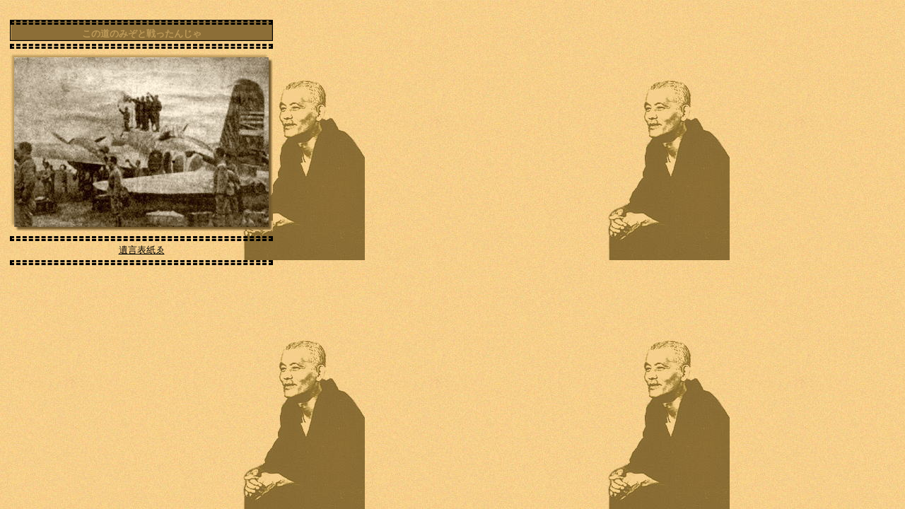

--- FILE ---
content_type: text/html
request_url: http://hug.chu.jp/will/photo6.htm
body_size: 592
content:
<!DOCTYPE HTML PUBLIC "-//W3C//DTD HTML 4.01 Transitional//EN">
<HTML>
<HEAD>
<META http-equiv="Content-Type" content="text/html; charset=Shift_JIS">
<META name="GENERATOR" content="IBM WebSphere Homepage Builder Version 6.0.4.0 for Windows">
<META http-equiv="Content-Style-Type" content="text/css">
<TITLE>戦時写真其之壱</TITLE>
<LINK rel="stylesheet" href="stylesheet.css" type="text/css">
</HEAD>
<BODY>
<TABLE width="372" cellpadding="0" cellspacing="0">
  <TBODY>
    <TR>
      <TD background="image/frame1.gif" align="center" style="line-height : 14px;"><BR>
      <HR>
      <B><FONT color="#be9b5a" face="ＭＳ 明朝">この道のみぞと戦ったんじゃ</FONT></B>
      <HR>
      </TD>
    </TR>
    <TR>
      <TD background="image/frame3.gif" style="padding : 6px;"><IMG src="image/6.jpg" width="360" height="240" border="0"></TD>
    </TR>
    <TR>
      <TD align="center" style="line-height : 14px;">
      <HR>
      <A href="main.htm">遺言表紙ゑ</A>
      <HR>
      </TD>
    </TR>
  </TBODY>
</TABLE>
</BODY>
</HTML>

--- FILE ---
content_type: text/css
request_url: http://hug.chu.jp/will/stylesheet.css
body_size: 305
content:
BODY{
  margin : 7px 7px 7px 14px;
  color : #000000;
  background-color : #f6cf8c;
  background-image : url(image/bg_main.jpg);
  background-attachment : fixed;
  scrollbar-base-color : #d4d0c8;
}
TD{
  font-size : 13px;
  line-height : 21px;
  font-family : "ＭＳ Ｐ明朝";
}
A:LINK{
  color : #000000;
}
A:VISITED{
  color : #000000;
}
A:ACTIVE{
  color : #be9b5a;
  background-color : #8c6e37;
  text-decoration : none;
}
A:HOVER{
  color : #be9b5a;
  background-color : #8c6e37;
  text-decoration : none;
}
HR{
  height : 1px;
  border : dashed;
  color : #000000;
}